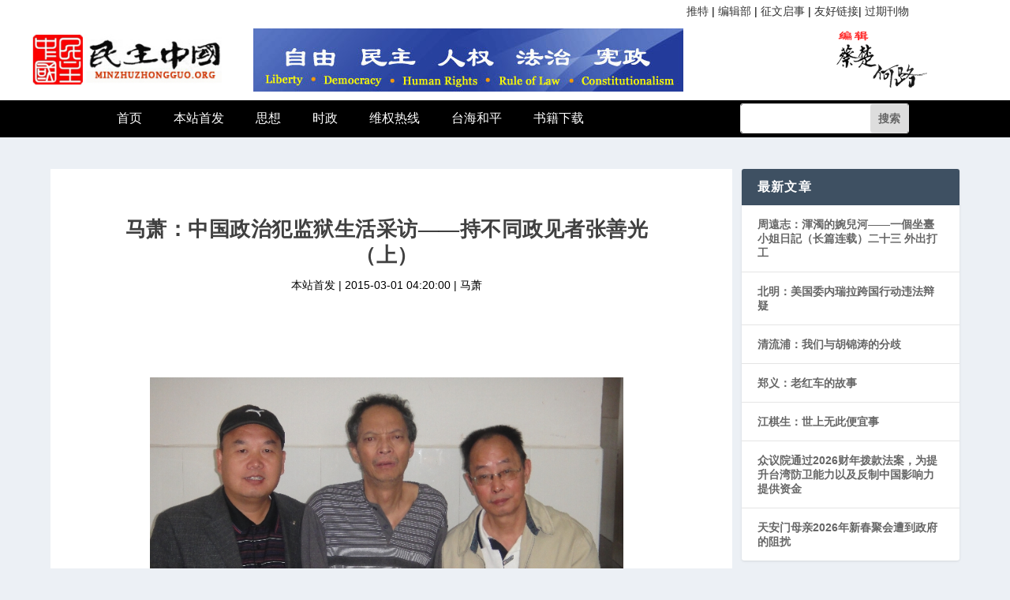

--- FILE ---
content_type: text/html; charset=UTF-8
request_url: https://www.minzhuzhongguo.org/default.php?id=45699
body_size: 17536
content:
			
<!DOCTYPE html>
<html lang="zh-CN" class="js">
<head>

<meta http-equiv="Content-Type" content="text/html; charset=UTF-8">
	<meta http-equiv="X-UA-Compatible" content="IE=edge">
	<link rel="pingback" href="https://www.minzhuzhongguo.org/xmlrpc.php">
	<!--[if lt IE 9]>
	<script src="/wp-content/themes/Extra/scripts/ext/html5.js" type="text/javascript"></script>
	<![endif]-->
<title>民主中国 | minzhuzhongguo.org</title>
<link rel="dns-prefetch" href="https://fonts.googleapis.com/">

<script src="./smarty-4.5.5/mz/wp-emoji-release.min.js" type="text/javascript" defer=""></script>
<link rel="stylesheet" id="wp-block-library-css" href="./smarty-4.5.5/mz/style.min.css" type="text/css" media="all">
<link rel="stylesheet" id="extra-fonts-css" href="./smarty-4.5.5/mz/css" type="text/css" media="all">
<link rel="stylesheet" id="extra-style-css" href="./smarty-4.5.5/mz/style.css" type="text/css" media="all">
<link rel="stylesheet" id="dashicons-css" href="./smarty-4.5.5/mz/dashicons.min.css" type="text/css" media="all">
<script type="text/javascript" src="./smarty-4.5.5/mz/jquery.min.js" id="jquery-core-js"></script>
<script type="text/javascript" src="./smarty-4.5.5/mz/jquery-migrate.min.js" id="jquery-migrate-js"></script>

<meta name="viewport" content="width=device-width, initial-scale=1.0, maximum-scale=1.0, user-scalable=1">
<link rel="stylesheet" id="et-core-unified-cpt-88476-cached-inline-styles" href="./smarty-4.5.5/mz/et-core-unified-cpt-88476-16133320785808.min.css" >
<link rel="stylesheet" id="et-core-unified-cpt-88624-cached-inline-styles" href="./smarty-4.5.5/mz/et-core-unified-cpt-88624-16133320882818.min.css"  >
<link rel="stylesheet" href="./smarty-4.5.5/mz/layui/css/layui.css"  media="all">
<script src="./smarty-4.5.5/mz/layui/layui.js" charset="utf-8"></script>


<link rel="stylesheet" href="./smarty-4.5.5/mz/basics.css?t=11">
<link rel="stylesheet" href="./smarty-4.5.5/mz/font/iconfont.css">
<!-- Global site tag (gtag.js) - Google Analytics -->
<script async src="https://www.googletagmanager.com/gtag/js?id=G-CZ7D096CFH"></script>
<script>
  window.dataLayer = window.dataLayer || [];
  function gtag(){dataLayer.push(arguments);}
  gtag('js', new Date()); 
  gtag('config', 'G-CZ7D096CFH');
</script>


</head>


<body class="blog et-tb-has-template et-tb-has-header et_extra et_extra_layout et_fixed_nav et_pb_gutters3 et_primary_nav_dropdown_animation_Default et_secondary_nav_dropdown_animation_Default with_sidebar with_sidebar_right et_includes_sidebar et-db et_minified_js et_minified_css chrome" style="">
	

<div id="page-container" class="page-container">
<div id="et-boc" class="et-boc">
 <header class="et-l et-l--header">
		<div class="et_builder_inner_content et_pb_gutters3">
		<div class="et_pb_section et_pb_section_0_tb_header et_section_regular">
					<div class="et_pb_row et_pb_row_0_tb_header">
				<div class="et_pb_column et_pb_column_4_4 et_pb_column_0_tb_header  et_pb_css_mix_blend_mode_passthrough et-last-child">				
				
				<div class="et_pb_module et_pb_text et_pb_text_0_tb_header  et_pb_text_align_left et_pb_bg_layout_light">
				<div class="et_pb_text_inner">
				<p style="text-align: right;">
				
				<a href="https://twitter.com/caichu88">推特</a> | 
				<a href="/default.php?cat=13&a=list">编辑部</a> | 
				<a href="/default.php?id=88729&a=page">征文启事</a> | 
				<a href="/default.php?id=88693&a=page">友好链接</a>| 
				<a href="/default.php?id=88699&a=page">过期刊物</a>
				</p></div>
			</div> <!-- .et_pb_text -->
			</div> <!-- .et_pb_column -->				
				
			</div> <!-- .et_pb_row -->
			
			<div class="had_logo">
				<div class="logo "><img src="./smarty-4.5.5/mz/mzzg_logo_2.jpg" ></div>
				<div class="bj "><img src="./smarty-4.5.5/mz/Editors.png" ></div>
				<div class="by "><img src="./smarty-4.5.5/mz/shizifangzhen.png"></div>
			</div> <!-- .et_pb_row -->				
				
			</div> <!-- .et_pb_section --><div class="et_pb_section et_pb_section_1_tb_header et_pb_with_background et_section_regular">	
				
			<div class="et_pb_row et_pb_row_2_tb_header et_pb_row--with-menu et_pb_row_3-4_1-4" style="z-index: 3;">
				<div class="had_nav">
					<ul>
					<li><a href="/default.php">首页</a></li>
					<li><a href="/default.php?cat=1&a=list">本站首发</a></li>
					<li><a href="/default.php?cat=8&a=list">思想</a></li>
					<li><a href="/default.php?cat=7&a=list">时政</a></li>
					<li><a href="/default.php?cat=11&a=list">维权热线</a></li>
					<li><a href="/default.php?cat=157&a=list">台海和平</a></li>
					<li><a href="/default.php?cat=12&a=list">书籍下载</a></li>
					</ul>
				</div>
				

<!-- .et_pb_column -->
			<div class="et_pb_column et_pb_column_1_4 et_pb_column_5_tb_header  et_pb_css_mix_blend_mode_passthrough et-last-child" style="float:right;">				
				<div class="et_pb_module et_pb_search et_pb_search_0_tb_header  et_pb_text_align_left et_pb_bg_layout_light">		
				
				<form role="search" method="get" class="et_pb_searchform" action="/default.php?a=search">
					<div>
						<label class="screen-reader-text" for="s">搜索：</label>
						<input type="text" name="search_text" placeholder="" class="et_pb_s" style="padding-right: 58px;"> 
						<input type="hidden" name="a" value="search">
						<input type="submit" value="搜索" class="et_pb_searchsubmit" style="">
					</div>
				</form>
			</div> <!-- .et_pb_text -->
			</div> <!-- .et_pb_column -->				
			</div> <!-- .et_pb_row -->	
			</div> <!-- .et_pb_section -->		</div><!-- .et_builder_inner_content -->
	</header><!-- .et-l -->
<style>
.post-content >div:first-child{ text-align: center;font-weight:600;padding:5px; text-indent:25px}
.post-content>p{ text-align: left;text-indent:2em}
.post-content { text-align: left;text-indent:2em}
.post-content>div { text-align: left;text-indent:2em}
.post-content>strong { text-align: left;text-indent:2em}
</style>
	<div id="main-content">
		<div class="container">
		<div id="content-area" class="clearfix">
			<div class="et_pb_extra_column_main show_kj">
			
						<article id='post-45699' class='module single-post-module post-45699 post type-post status-publish format-standard has-post-thumbnail hentry category-issues et-has-post-format-content et_post_format-et-post-format-standard'>
			<div class="post-header">
								<h1 class="entry-title">马萧：中国政治犯监狱生活采访——持不同政见者张善光（上）</h1>
								<div class="post-meta vcard">
									<p>本站首发 | <span class="updated">2015-03-01 04:20:00</span> | 马萧   </p>
								</div>
							</div>
							<div class="post-thumbnail header"></div>
							<div class="post-wrap">
								<div class="post-content entry-content">
									 <!-- wp:paragraph --><div><img src="/UploadCenter/ArticlePics/2015/9/201522828-1b.jpg" width="600" height="450" alt="" /></div><p style="line-height:150%"><strong></strong></p><div><strong style="line-height: 150%;"><span style="font-size:12.0pt;line-height:150%;font-family:宋体;">张善光（右）与李旺阳（中）、黎建军合影</span></strong> </div><div> </div><div> <span style="font-family: 宋体; font-size: 12pt; line-height: 150%;">故事整理人：马萧</span></div>  <p style="line-height:150%"> </p>  <p style="line-height:150%"><span style="font-size:12.0pt; line-height:150%;font-family:宋体;">受访人：张善光</span></p>  <p style="line-height:150%"> </p>  <p style="line-height:150%"><span style="font-size:12.0pt; line-height:150%;font-family:宋体;">受访时间：</span><span style="font-size:12.0pt;line-height:150%">2014</span><span style="font-size:12.0pt;line-height:150%;font-family:宋体;">年</span><span style="font-size:12.0pt;line-height:150%">12</span><span style="font-size:12.0pt; line-height:150%;font-family:宋体;">月</span><span style="font-size:12.0pt;line-height:150%">26</span><span style="font-size:12.0pt;line-height:150%;font-family:宋体;">日</span></p>  <p style="line-height:150%"> </p>  <p style="line-height:150%"><span style="font-size:12.0pt; line-height:150%;font-family:宋体;">受访人简介：张善光：出生于</span><span style="font-size:12.0pt; line-height:150%">1955</span><span style="font-size:12.0pt;line-height:150%; font-family:宋体;">年，湖南溆浦县人。</span><span style="font-size:12.0pt;line-height:150%">1989</span><span style="font-size:12.0pt;line-height:150%;font-family:宋体;">年因反对、抗议当局对学生民主运动的镇压，被当局以“反革命宣传煽动罪”的罪名判处七年监禁，</span><span style="font-size:12.0pt;line-height:150%">1996</span><span style="font-size:12.0pt;line-height:150%;font-family:宋体;">年刑满出狱。</span><span style="font-size:12.0pt;line-height:150%">1998</span><span style="font-size: 12.0pt;line-height:150%;font-family:宋体;">年，因接受美国自由亚洲电台的采访，被以“向境外人员非法提供情报”罪判处十年监禁，</span><span style="font-size:12.0pt;line-height:150%">2008</span><span style="font-size:12.0pt;line-height:150%;font-family:宋体;">年刑满出狱。</span></p>  <p style="line-height:150%"> </p>  <p style="line-height:150%"><span style="font-size:12.0pt; line-height:150%;font-family:宋体;">马萧（以下简称马）：请您简要地回顾一下您从事政治反对活动的心路历程。</span></p>  <p style="line-height:150%"> </p>  <p style="line-height:150%"><span style="font-size:12.0pt; line-height:150%;font-family:宋体;">张善光（以下简称张）：我在青少年时期，虽然时值“文化革命”，但有机会接触一些西方文学作品，这些作品中的人文精神和人道主义价值取向，深深地影响到了我的灵魂。</span></p>  <p style="line-height:150%"> </p>  <p style="line-height:150%"><span style="font-size: 12.0pt;line-height:150%">1973</span><span style="font-size:12.0pt;line-height: 150%;font-family:宋体;">年，我高中毕业“下放”到本地农村，在“下放”期间，我喜欢同那些“右派”以及和处于社会最底层的出身于“黑五类”家庭的农民接触，他们的生活和个人经历比普通人更为悲惨，在这个过程中，我对我所生活的社会环境的不合理性有了较深入的了解。此外，我还不时收听台湾的中文广播电台和美国之音的中文广播节目，在对比思考的过程中，我有了“我所处的时代比历史上的任何帝王体制还要黑暗，这样一个社会不会存在太久”的认知。</span></p>  <p style="line-height:150%"> </p>  <p style="line-height:150%"><span style="font-size: 12.0pt;line-height:150%">1976</span><span style="font-size:12.0pt;line-height: 150%;font-family:宋体;">年清明节，我从官方的广播、报刊上获知北京发生的“四五”运动，这次抗议的矛头直指毛泽东，虽然那场运动最终遭到镇压，但我却深感振奋，我知道，对现实不满的不仅仅是我和我周围的一小部分人，光在北京就一下子站出来那么多人挑战当政者，直觉告诉我，在全国，有更多的人在诅咒、在反抗这样一种黑暗的生存境况。这说明我的认识和判断并不是狭隘的个人偏见。这是一件多么值得高兴的事情啊！此后，我就开始关注中国的政治形势。</span></p>  <p style="line-height:150%"> </p>  <p style="line-height:150%"><span style="font-size: 12.0pt;line-height:150%">1977</span><span style="font-size:12.0pt;line-height: 150%;font-family:宋体;">年，我被招工回城，在一家县办工厂上班。</span><span style="font-size:12.0pt;line-height:150%">1978</span><span style="font-size:12.0pt;line-height:150%;font-family:宋体;">年，我去湖南省城长沙某工厂参加培训，这正是</span><span style="font-size:12.0pt;line-height:150%">1970</span><span style="font-size:12.0pt;line-height:150%;font-family:宋体;">年代末的那段有限的“解冻”岁月，在长沙市政府门前的外墙上，经常贴着市民写的“大字报”，表达作者的政治观点和意见，很多读者也经常用笔在这些“大字报”下面写下自己的人生感悟，大多表达对现行体制的不满，类似于北京西单的“民主墙”。整个社会弥漫着一股山雨欲来风满楼的紧迫感。在培训期间，我经常光顾这个地方，去阅读，去感受，我当时就有一种强烈的预感，人们的思想正在发生改变，一场大的政治风暴正处于酝酿之中，一种新的、不同于以往的生活即将来临。</span></p>  <p style="line-height:150%"> </p>  <p style="line-height:150%"><span style="font-size:12.0pt; line-height:150%;font-family:宋体;">然而，当我回到溆浦县城之后，却发现这里依然是死气沉沉，死水一潭，和省城长沙形成了巨大的反差。于是，我和几位志同道合的朋友萌生了创办一份自由刊物的构想，不久，这些朋友要么上了大学，要么调到外地工作了，此事也就不了了之。我在青少年时期就形成了这种思想意识，因此，在后来我反对政府镇压和平示威的学生运动就顺理成章了，并不是我一时的愤怒和冲动或心血来潮所致。</span></p>  <p style="line-height:150%"> </p>  <p style="line-height:150%"><span style="font-size: 12.0pt;line-height:150%">1986</span><span style="font-size:12.0pt;line-height: 150%;font-family:宋体;">年，安徽合肥科技大学爆发了学生运动，抗议当局的所谓“清污”，上海、北京等地的学生也有行动。后来，方励之、刘宾雁、王若望三人被开除了共产党的党籍，我还专门写信给仍在《人民日报》当记者的刘宾雁，表达对他们的支持。</span></p>  <p style="line-height:150%"> </p>  <p style="line-height:150%"><span style="font-size:12.0pt; line-height:150%;font-family:宋体;">马：请您谈一谈</span><span style="font-size:12.0pt;line-height: 150%">1989</span><span style="font-size:12.0pt;line-height:150%;font-family: 宋体;">年被逮捕的原因。</span></p>  <p style="line-height:150%"> </p>  <p style="line-height:150%"><span style="font-size:12.0pt; line-height:150%;font-family:宋体;">张：</span><span style="font-size:12.0pt;line-height:150%">1989</span><span style="font-size:12.0pt;line-height:150%;font-family:宋体;">年春，北京爆发了学生运动，当时我早已辞去了单位的工作，正在创办一家“野生动物产品研究所”。我一直在关注北京的政治形势，并以“野生动物产品研究所”的名义给北京的“高自联”发过多次电报，表示对他们的支持，并要他们告知详细的收款地址，希望捐款相助。</span><span style="font-size:12.0pt;line-height:150%">5</span><span style="font-size:12.0pt;line-height:150%;font-family:宋体;">月</span><span style="font-size:12.0pt;line-height:150%">19</span><span style="font-size:12.0pt; line-height:150%;font-family:宋体;">日，当局宣布“戒严”，我在之后多次给国务院、中共中央发电报表示抗议。</span><span style="font-size:12.0pt;line-height:150%">6</span><span style="font-size:12.0pt; line-height:150%;font-family:宋体;">月</span><span style="font-size:12.0pt;line-height:150%">4</span><span style="font-size:12.0pt;line-height:150%;font-family:宋体;">日晚上，我从多家国外电台得知消息，知道当局已经开枪镇压和平示威的学生和市民。</span><span style="font-size:12.0pt;line-height:150%">6</span><span style="font-size:12.0pt;line-height:150%;font-family:宋体;">月</span><span style="font-size:12.0pt;line-height:150%">5</span><span style="font-size:12.0pt; line-height:150%;font-family:宋体;">日上午，我再次向共产党的最高层发电报，表达抗议，在电报的内容里，我表示不再承认国务院是人民的政府（李鹏时任国务院总理）。</span></p>  <p style="line-height:150%"> </p>  <p style="line-height:150%"><span style="font-size:12.0pt; line-height:150%;font-family:宋体;">等到发完电报，我立刻草拟了一份“血的真相”的传单，揭露政府命令军队在北京动用枪炮、坦克野蛮屠杀学生、市民的暴行。我在县劳动服务公司的打字室打印了两百份，骑着自行车到学校、车站、街道散发。不久，有警察匆匆赶到，把我手上还未散发完的几十张传单没收了。</span></p>  <p style="line-height:150%"> </p>  <p style="line-height:150%"><span style="font-size: 12.0pt;line-height:150%">6</span><span style="font-size:12.0pt;line-height: 150%;font-family:宋体;">月</span><span style="font-size:12.0pt;line-height:150%">16</span><span style="font-size:12.0pt;line-height:150%;font-family:宋体;">日，四五个警察来到我家，向我出示了工作证、搜查证和传唤证，把我送进了溆浦县看守所，这就是我第一次被逮捕的经历。</span></p>  <p style="line-height:150%"> </p>  <p style="line-height:150%"><span style="font-size:12.0pt; line-height:150%;font-family:宋体;">马：请谈一谈您在溆浦县看守所的生活经历。</span></p>  <p style="line-height:150%"> </p>  <p style="line-height:150%"><span style="font-size:12.0pt; line-height:150%;font-family:宋体;">张：我是</span><span style="font-size:12.0pt;line-height:150%">6</span><span style="font-size:12.0pt;line-height:150%;font-family:宋体;">月</span><span style="font-size:12.0pt;line-height:150%">16</span><span style="font-size:12.0pt; line-height:150%;font-family:宋体;">日中午被送到看守所监室的。当狱警打开监室的铁门后，里面的人正躺在板床上休息。听见铁门打开的声音，他们都齐刷刷地坐起来，眼鼓鼓地瞪着我看，我看不清他们脸上的表情，只模糊地看到一个个光秃秃的脑袋，我是近视眼，但眼镜不允许带进监室，在进号之前就被取掉了。见到这样的场景，一股凉意从我心里冒出来，此前，我曾听说过看守所内打人的传言。</span></p>  <p style="line-height:150%"> </p>  <p style="line-height:150%"><span style="font-size:12.0pt; line-height:150%;font-family:宋体;">这是一间余刑犯的监室，大约有十多个人。当时的看守所秩序非常混乱，新人通常都会遭到牢头狱霸的殴打、虐待，不过，余刑犯监室的秩序稍微好一些。所谓的余刑犯，是指那些已经宣判，但刑期不长，留在看守所内服刑的犯人。</span></p>  <p style="line-height:150%"> </p>  <p style="line-height:150%"><span style="font-size:12.0pt; line-height:150%;font-family:宋体;">第一次面对这样的窘境，除了内心有些慌乱、恐惧，我转念又想到了杂志上曾经披露过有记者进看守所当卧底、体验生活的报道，那文章谈到记者在里面如何受牢头狱霸羞辱的细节，以及记者如何求得生存的描写，我马上想到了应对办法，我双手抱拳，装成一江湖好汉，冲着里面的人说：“各位兄弟，打扰你们了，请多关照！”他们没有搭理我，而是用带有敌意的口气盘问我的情况。当他们知道我是因政治原因遭到逮捕，逐渐消除了对我的敌意。当时每个监室都发一份《湖南日报》，他们从报纸上知道外面的一些事情，于是，他们就围绕这件事情向我打听外面的真实情况。</span></p>  <p style="line-height:150%"> </p>  <p style="line-height:150%"><span style="font-size:12.0pt; line-height:150%;font-family:宋体;">等到熟悉了里面的环境，我才知道，每个监室都希望不断有新人被送进来，一来，他们可以通过这些新人了解外面的世界，另外，他们可以从新人身上找乐子，寻求感官刺激，打发被囚禁生活的无聊时光。</span></p>  <p style="line-height:150%"> </p>  <p style="line-height:150%"><span style="font-size:12.0pt; line-height:150%;font-family:宋体;">在新人身上找乐子的方式方法有很多，比如，“吃包子”、“拜码头”，等等，“吃包子”的玩法是让新人靠墙站直，每个老号轮流过去照他的胸口打几拳，一轮打下来，新人的胸脯就会像包子一样肿起来。而“拜码头”则是让新进来的人跪下给所有的先关进来的人叩响头，嘴里还要不停地喊求饶：“爹爹，请你饶了我吧。”如果新人跪得不合规矩，或者喊得不够响亮，牢头就会安排打手对他实施体罚。</span></p>  <p style="line-height:150%"> </p>  <p style="line-height:150%"><span style="font-size:12.0pt; line-height:150%;font-family:宋体;">在看守所，除了在押人与在押人之间相互整，狱警也会拿在押人开心。我亲眼看到过一个场面，有位在押人在里面违规了，狱警把他的双手反铐，再在反绑着的手上插上一根竹片，这叫“将军背箭”，然后，由狱警和劳动号押着，在每个号的门口轮回示众，这叫“游监”，每到一个监室，这个受罚者口里要不断地念念有词，作悔过声明：“我做错了事情，希望你们以我为戒严，不要学我，不要违规。”但是，具体是什么事情违的规，得罪了狱警，里面的人不敢问，他也不许说，实际上是通过这种方式羞辱人，并且恐吓所有在押人。</span></p>  <p style="line-height:150%"> </p>  <p style="line-height:150%"><span style="font-size:12.0pt; line-height:150%;font-family:宋体;">当他们了解我的情况之后，牢头对我有了好感，把我直接安排在靠铁门的第二个铺位，挨着牢头睡。在号子里，一般靠前的铺位都是由号子里的强势人物占据，比如，牢头，打手或者他们的亲信，新人一般都是睡里边靠马桶处的铺位，如果没有铺位，就直接安排睡在过道的上的水泥地板上。后来，我在这个号里说话比较有份量，大家都爱同我聊外边的事。就这样一路平安地关押了半年，直到</span><span style="font-size:12.0pt;line-height:150%">1989</span><span style="font-size:12.0pt;line-height:150%;font-family:宋体;">年</span><span style="font-size:12.0pt;line-height:150%">12</span><span style="font-size:12.0pt; line-height:150%;font-family:宋体;">月</span><span style="font-size:12.0pt;line-height:150%">6</span><span style="font-size:12.0pt;line-height:150%;font-family:宋体;">日被送往龙溪监狱正式服刑。</span></p>  <p style="line-height:150%"> </p>  <p style="line-height:150%"><span style="font-size:12.0pt; line-height:150%;font-family:宋体;">大约在</span><span style="font-size:12.0pt;line-height:150%">11</span><span style="font-size:12.0pt;line-height:150%;font-family:宋体;">月份，我在看守所受到过一次虐待。在看守所，每个月都会有一次例行的“清监”。清监的工作由武警执行，在</span><span style="font-size:12.0pt;line-height:150%">11 </span><span style="font-size:12.0pt;line-height:150%;font-family:宋体;">月份的“清监”过程中，武警要求所有人都退到放风场，面墙而立，并且要每个人都要脱光衣服。此时已是</span><span style="font-size:12.0pt;line-height:150%">11</span><span style="font-size:12.0pt;line-height:150%;font-family:宋体;">月下旬，天气十分寒冷，我也把衣物脱了，但不愿像其他人一样把内裤也脱掉。一位武警走过来，命令我脱，我坚决不脱，他凶狠地盯着我：“你这个反革命，为什么不脱？！”我也针锋相对，他上来就朝我胸口打了我一拳，我正准备还手。这时，另外一个武警走过来，看模样应当是中队长，用手架住那个打人的武警，把他连拉带扯地拖出了风场。在此之前的清监，在押人是不需要脱衣服的，这是武警故意戏弄在押人，因为天气凉了，他们想从在押人身上找刺激，看这些在押人被冻得瑟瑟发抖的狼狈场面。</span></p>  <p style="line-height:150%"> </p>  <p style="line-height:150%"><span style="font-size:12.0pt; line-height:150%;font-family:宋体;">在看守所，余刑犯要从事劳动，但相对比较轻松，种点菜，有技术的，比如泥工，就给看守所的楼房修修补补。有个广东人，被判了八年监禁，按规定是要收监的，但他有做木沙发的手艺，于是，看守所把他留下来，专门给看守所的狱警私人做沙发。</span></p>  <p style="line-height:150%"> </p>  <p style="line-height:150%"><span style="font-size:12.0pt; line-height:150%;font-family:宋体;">看守所的生活条件是非常艰苦的，菜里面没有油，主要是萝卜、白菜、南瓜和海带，并且这些菜都没有洗干净。如果家人往账上存点钱，在押人可以在看守所的小卖部买点零星食物，比如，饼干、月饼之类的。实际上，这小卖部里的食物很多都是发霉变质了的，掰开月饼，里面甚至还有虫子。主食是米饭，早餐是二两米糕，中午和晚上是二三两米饭，因为菜里没有油水，所以在押人的饭量就特别大，而看守所的实际供给又不足，所以，普遍的饥饿就成为在押人生活的一种常态。</span></p>  <p style="line-height:150%"> </p>  <p style="line-height:150%"><span style="font-size:12.0pt; line-height:150%;font-family:宋体;">我是被以“反革命煽动宣传”罪被正式起诉的，不过刚开始是“收容审查”。在收容审查期间，被审查对象要自己交生活费，我一共被审查了</span><span style="font-size:12.0pt;line-height:150%">30</span><span style="font-size:12.0pt;line-height:150%;font-family:宋体;">多天，看守所从我的账上扣除了将近</span><span style="font-size:12.0pt;line-height:150%">40</span><span style="font-size:12.0pt; line-height:150%;font-family:宋体;">块钱的生活费，相当于一天一块钱，这在当时是很高的。一个多月以后，我才正式被逮捕。</span></p>  <p style="line-height:150%"> </p>  <p style="line-height:150%"><span style="font-size: 12.0pt;line-height:150%">9</span><span style="font-size:12.0pt;line-height: 150%;font-family:宋体;">月上旬，我的案件由怀化中级法院在溆浦县法院的法庭开庭审理，直到</span><span style="font-size:12.0pt;line-height:150%">9</span><span style="font-size:12.0pt;line-height:150%;font-family:宋体;">月下旬才宣判。当时，溆浦县政法部门在溆浦县人民会场（二中门前的大广场）举行“公捕公判”的“万人大会”，即公开宣布逮捕，公开宣布判决结果。开会之前，我们这些人都被警察反绑起来，胸前挂一块牌子，我挂的牌子上写着：反革命犯</span> <span style="font-size:12.0pt; line-height:150%;font-family:宋体;">张善光。</span></p>  <p style="line-height:150%"> </p>  <p style="line-height:150%"><span style="font-size:12.0pt; line-height:150%;font-family:宋体;">当时一共有十七、八个人，除了我一人是政治犯，其余都是刑事犯，其中有两人被判死刑，立即执行。下面围观的人群都是由政府组织和安排的，包括各单位的职工，街道居民，还有附近乡村的农民，整个台下黑鸦鸦的一片。</span></p>  <p style="line-height:150%"> </p>  <p style="line-height:150%"><span style="font-size:12.0pt; line-height:150%;font-family:宋体;">等到宣判完毕，警察把那两个死刑犯直接关进囚车，送往刑场执行，而我们这些人也一同被押往行刑现场，这叫“陪杀”。当时，我们距离行刑现场只有三十来米，由于没有戴眼镜，我看不清执行枪决的过程，但对我们来说，强迫看这样的虐杀场面，是一件十分残忍、不人道的事情。</span></p>  <p style="line-height:150%"> </p>  <p style="line-height:150%"><span style="font-size:12.0pt; line-height:150%;font-family:宋体;">我被判了七年监禁，当天下午，有两个怀化市中院的法官找到我，他们大概认为我被判得太重，一再劝我上诉，我坚决不上诉，一方面，在共产党的体制下，上诉是没有用的，另一方面，看守所的生活空间太狭小，非常沉闷、枯燥、单调，并且吃不饱，我想早点离开这个地方，如果上诉的话，就还得继续蹲在看守所里，不知道要猴年马月才能离开这个鬼地方。即便如此，我也被拖到</span><span style="font-size:12.0pt;line-height:150%">1989</span><span style="font-size:12.0pt;line-height:150%;font-family:宋体;">年</span><span style="font-size:12.0pt;line-height:150%">12</span><span style="font-size:12.0pt; line-height:150%;font-family:宋体;">月才送往监狱，是邵阳的龙溪监狱。</span></p>  <p style="line-height:150%"> </p>  <p style="line-height:150%"><span style="font-size:12.0pt; line-height:150%;font-family:宋体;">马：请谈一谈您在龙溪监狱的生活经历。</span></p>  <p style="line-height:150%"> </p>  <p style="line-height:150%"><span style="font-size:12.0pt; line-height:150%;font-family:宋体;">张：</span><span style="font-size:12.0pt;line-height:150%">12</span><span style="font-size:12.0pt;line-height:150%;font-family:宋体;">月</span><span style="font-size:12.0pt;line-height:150%">6</span><span style="font-size:12.0pt; line-height:150%;font-family:宋体;">日，我被送往湖南邵阳的龙溪监狱入监队，当时这个入监队关押的全是因“六</span><span style="font-size:12.0pt;line-height:150%">.</span><span style="font-size:12.0pt; line-height:150%;font-family:宋体;">四”事件被判刑的所谓“动乱分子”，有七、八十个。当时，湖南因“六</span><span style="font-size:12.0pt;line-height:150%">.</span><span style="font-size:12.0pt; line-height:150%;font-family:宋体;">四”事件被判刑的政治犯主要集中关押在两个地方驯化，一个是衡阳，一个就是是邵阳的龙溪监狱。在这里，除了参加一定量的劳动外，主要是听狱警给我们上有关“六</span><span style="font-size:12.0pt;line-height:150%">.</span><span style="font-size:12.0pt;line-height:150%;font-family:宋体;">四”事件的“洗脑课”，并对我们进行专门的入监教育。一直关押到</span><span style="font-size:12.0pt;line-height:150%">1990</span><span style="font-size:12.0pt;line-height:150%;font-family:宋体;">年</span><span style="font-size:12.0pt;line-height:150%">3</span><span style="font-size:12.0pt; line-height:150%;font-family:宋体;">月</span><span style="font-size:12.0pt;line-height:150%">20</span><span style="font-size:12.0pt;line-height:150%;font-family:宋体;">日，大家才分别被送到省属的其它各监狱。我和另外八人被押往到了位于洞庭湖一个岛上的赤山监狱，即湖南省第一监狱。</span></p>  <p style="line-height:150%"> </p>  <p style="line-height:150%"><span style="font-size:12.0pt; line-height:150%;font-family:宋体;">在龙溪监狱，犯人的伙食条件和看守所没什么区别，但活动的范围稍微大了一些，而且，只要有钱，改善生活的机会也多了一些，比如，在龙溪监狱，有专门给犯人提供的小炒部，而且，警察也会从犯人身上捞点“外快”，把家里的鸡蛋拿进来卖给犯人，价格比外边要高，我因饿的慌，一次就从一位警察手上买了五十枚鸡蛋，给小炒部一点加工费分几次炒熟，这样就能改善一下伙食条件。当时，犯人的钱物主要是由监狱管理，你的家人往账上存了多少钱，监狱方就发给你多少监票，然后，犯人再拿这些监票去买东西，而狱警则拿这些票去监狱的财务部门兑换现金。</span></p>  <p style="line-height:150%"> </p>  <p style="line-height:150%"><span style="font-size:12.0pt; line-height:150%;font-family:宋体;">在龙溪监狱，犯人刚一进去就要劳动，我们当时是锤石子，把大石头砸成小石子，可能是用来盖房子或者铺公路的地基。每个犯人都规定了劳动定额，不过任务不算太重，犯人在规定的劳动时间内基本上都能完成任务，而我主要是负责公共区域的卫生，扫地。</span></p>  <p style="line-height:150%"> </p>  <p style="line-height:150%"><span style="font-size:12.0pt; line-height:150%;font-family:宋体;">在这批政治犯里，真正以政治名义定罪的其实只有我和邵阳的李旺阳，其他人定的都不是政治罪，比如，有两个常德学生是以堵塞公共交通秩序定的罪；湘潭的很多工人因为围阻了公安局和派出所，结果以所谓的“流氓罪”被判刑的较多；而邵阳的一些市民因抗议当局对学生的镇压，烧了一辆汽车，就以“破坏交通工具”的罪名定罪，其中有一个主犯，只有十五岁，被判处无期徒刑，据说，其他人将汽油浇到了汽车上，是他点的火柴。</span></p>  <p style="line-height:150%"> </p>  <p style="line-height:150%"><span style="font-size:12.0pt; line-height:150%;font-family:宋体;">在龙溪监狱，除了白天的劳动，还要进行操练、军训，还要经常参加各种政治洗脑的学习、会议。当时，当局一心想漂白自己的所作所为，在这些学习班上，狱警们最主要的观点就是“暴徒”率先攻击戒严部队的士兵和警察，军人被迫向这些“暴徒”开枪射击，而他们举的例子都来自于官方报纸，观点也没有什么新鲜的，就是强行灌输。</span></p>  <p style="line-height:150%"> </p>  <p style="line-height:150%"><span style="font-size:12.0pt; line-height:150%;font-family:宋体;">印象比较深刻的是，我亲眼看见李旺阳被一位老警察折磨的情景。那是在一次批判李旺阳的学习班上，参加者主要是我们这些所谓的“动乱份子”，这个狱警姓周，</span><span style="font-size:12.0pt;line-height:150%">50</span><span style="font-size:12.0pt;line-height:150%;font-family:宋体;">来岁，借口李旺阳的思想特别反动，同时借整李旺阳的机会给我们造成心理震慑。当时，李旺阳被戴上“土手铐”，这种手铐可以用钳子不断地把罗丝拧紧，李旺阳被上铐子以后，这个狱警就用钳子不断地往死里拧，只听到李旺阳突然“唉呀”一声，倒在地上就不醒不事了。这种手铐被拧到一定程度，就会压迫血脉，会置人于死地。后来，经过抢救，李旺阳脱离了生命危险。</span></p>  <p style="line-height:150%"> </p>  <p style="line-height:150%"><span style="font-size:12.0pt; line-height:150%;font-family:宋体;">还有一次，是在春节过后不久，有一天晚上，我、李旺阳，还有两个常德学生在监室里玩牌，被“犯人积委会”的“宣鼓”看见了，他命令我们不准打牌，我们据理力争说监狱有扑克卖，现在也不是劳动和学习时间，为什么不允许我们有娱乐活动。这位“宣鼓”说：我说不准就不准。我们没有搭理他，继续玩牌。结果，他向狱警报告。于是，我和两位常德学生被送到“严管队”，李旺阳则被送进了“小号”，关了禁闭，警察认定李旺阳带头违反监规。</span></p>  <p style="line-height:150%"> </p>  <p style="line-height:150%"><span style="font-size:12.0pt; line-height:150%;font-family:宋体;">在“严管队”，严管犯人每天都必须规规矩矩、端端正正的“坐板”，头要摆正，腰要挺直，从吃完早餐一直到晚上睡觉之前，都必须如此。在“坐板”期间，始终会有看守犯人监视，“严管”对象没有任何自由，连上个厕所都要打报告，如果看守犯人不同意，就只能强忍在裤裆里。更要命的是饥饿，因为严管队不能买东西，而那些看守我们的囚犯就在离我们不远处，当着我们的面炒大鱼大肉吃，这更加刺激我们的食欲，这种情景没有经历过的人很难想象。我在严管队被关押了将近一个多，直到送往赤山监狱的前两天才被解除严管。</span></p>  <p style="line-height:150%"> </p>  <p style="line-height:150%"><span style="font-size:12.0pt; line-height:150%;font-family:宋体;">马：请谈一谈您在赤山监狱服刑的生活经历。</span></p>  <p style="line-height:150%"> </p>  <p style="line-height:150%"><span style="font-size:12.0pt; line-height:150%;font-family:宋体;">张：</span><span style="font-size:12.0pt;line-height:150%">1990</span><span style="font-size:12.0pt;line-height:150%;font-family:宋体;">年</span><span style="font-size:12.0pt;line-height:150%">3</span><span style="font-size:12.0pt; line-height:150%;font-family:宋体;">月</span><span style="font-size:12.0pt;line-height:150%">20</span><span style="font-size:12.0pt;line-height:150%;font-family:宋体;">日，我被送往赤山监狱，一起送去的共有</span><span style="font-size:12.0pt;line-height:150%">9</span><span style="font-size:12.0pt;line-height:150%;font-family:宋体;">位。不过，这次监禁生涯我倒并没有受太多的罪，可能当时在狱警中有一种观念，认为这场运动会像“反右”或“文革”一样，迟早会被“平反”，所以狱警对我们这些所谓的“动乱份子”还算宽容，我并没有受太多的逼迫和虐待，相反，我甚至还有一定的空间，可以和狱警以及监狱的控制规范进行博弈。</span></p>  <p style="line-height:150%"> </p>  <p style="line-height:150%"><span style="font-size:12.0pt; line-height:150%;font-family:宋体;">有一次，我在监区过道上和监狱的狱政科科长狭路相逢。按照监狱的规定，看见狱警从对面过来，犯人要停下脚步，面壁站立，直到狱警走过，才可以继续走路，但我在监狱从来就不这样做，一般是侧个身给他们让一下道，而狱警也没有对我这种“违规”行为真正处罚过。这一次也一样，我像平时那样从他身旁走过去，刚走过他身后，他便停下来，回头冲我喊：站住。就开始教训我不懂规矩，我也不示弱，说路这么宽，一人一边，我没有挡你的道，我们各走各的路。他开始咆哮，说：你是什么身份，你知道吗，你是一个罪犯。我口气很硬的回嘴，说我不是罪犯。他说：你不是罪犯怎么会到这里来。我说：我没有罪，是政府拿着枪杆子强行把我关在这里的。这个狱政科长气得嘴唇直打哆嗦，而我就这样大摇大摆地走开了。当时有犯人在不远处看到了这一幕，都吓坏了，事后纷纷对我说得罪了狱政科长，估计不会有好果子吃。他们都很担心我的处境，为我捏了一把汗。在一般的犯人眼里，别说是狱政科长，哪怕是一个小狱警，都是得罪不起的。在监狱，狱政科主要负责犯人的各项“改造”工作，包括减刑，对犯人进行处罚，都是由狱政科说了算。因此，狱政科长的权力非常大，但后来，这位狱政科长并没有借此报复我，这原因恐怕也与我是“动乱分子”有关。</span></p>  <p style="line-height:150%"> </p>  <p style="line-height:150%"><span style="font-size:12.0pt; line-height:150%;font-family:宋体;">一开始我所在的监区是红砖队，有一段时间这个监区还搞了个绿化队，专门负责给监狱栽花、种树，搞些绿化工程。带队的狱警认为我为人比较正派，公道，有一段时间让我来担任绿化队的记工员，</span></p>  <p style="line-height:150%"> </p>  <p style="line-height:150%"><span style="font-size:12.0pt; line-height:150%;font-family:宋体;">犯人每天的劳动都是有定额任务的，例如挑土，根据远近，或六十担或八十担，在正常的八小时劳动时间内，犯人要完成这个任务一般都很辛苦，像这种情况一天两天还可以，但如果长期如此，犯人是吃不消的。所以遇到囚犯劳动任务大的时候，我常常悄悄地跟这些犯人打招呼，说统统都可以少跳十担或二十担，记数簿上则写上完成任务，</span></p>  <p style="line-height:150%"> </p>  <p style="line-height:150%"><span style="font-size:12.0pt; line-height:150%;font-family:宋体;">一视同仁。当时绿化队一共十来个犯人，在一段时间内，大家都不会因劳动任务繁重而叹气。当然，这样的机会并不是很多，比如，种树，一天规定每个人要种多少棵树，可以量化，因为有具体的数目，无法造假，而挑土，无法实际核对，有空子可以钻，记工员可以视情况减免一些任务。</span></p>  <p style="line-height:150%"> </p>  <p style="line-height:150%"><span style="font-size:12.0pt; line-height:150%;font-family:宋体;">有一段时间，我被抽调到一个生产车间劳动，这个车间主要是锯钢材，用电锯把一根根粗圆形钢条锯成一截一截的，约三、四公分或五、六公分长，一位</span><span style="font-size:12.0pt;line-height:150%">50</span><span style="font-size:12.0pt;line-height:150%;font-family:宋体;">年代因政治原因判刑后刑满留监就业的老工人教了我半天，我就独立操作了。不久，这个车间送来一批新的钢锯片，我上好一块去锯钢材，没多久，这块锯片就断裂了，不过幸好没有伤人。这个车间的狱警认定是我操作不规范造成的损失，给我扣上一顶损坏公共财物的帽子，要我赔偿，当时这种锯片可能要上百块钱。</span></p>  <p style="line-height:150%"> </p>  <p style="line-height:150%"><span style="font-size:12.0pt; line-height:150%;font-family:宋体;">我坚持说自己的操作没问题，应该查找其他原因。</span> <span style="font-size:12.0pt;line-height:150%;font-family:宋体;">双方争执不下，他起了高腔，我也跟着起高腔，于是，狱警把我退回到原来的红砖队，让红砖队给我施加压力，要他们向我索赔。红砖队的狱警找我谈话，了解情况，但在还没做出处理决定时，结果在此期间，那个车间又发生了同样的事故，那位老工人也遇到和我同样的问题，并且一天就坏了两块锯片，这证明是这批锯片本身有质量问题。后来，狱警再也没有就此事找过我。</span></p>  <p style="line-height:150%"> </p>  <p style="line-height:150%"><span style="font-size: 12.0pt;line-height:150%">1996</span><span style="font-size:12.0pt;line-height: 150%;font-family:宋体;">年元月份，我被释放。在监狱，我从不低头承认自己有罪，但监狱方面还是给我减了五个月的刑期。</span></p>  <p style="line-height:150%"><span style="font-size:12.0pt; line-height:150%;font-family:宋体;">（未完待续）</span></p><!-- /wp:paragraph -->
								</div>
							</div>
			</article>
			
						<nav class="post-nav">
							<div class="nav-links clearfix">
															<div class="nav-link nav-link-prev">
									<a href='/default.php?id=45700' rel="prev"><span class="button">上一个</span> <span class="title">李金芳：君心如水至清白，矢志民主终不移——记辽宁三杰</span></a>								
								</div>
																						<div class="nav-link nav-link-next">
									<a href='/default.php?id=1' rel="next"><span class="button">下一个</span> <span class="title">美国对靖国问题说“不”</span></a>								
								</div>
														</div>
						</nav>
												 
						
						<div class="et_extra_other_module related-posts">
							<div class="related-posts-header">
								<h3>相关文章</h3>
							</div>
							<div class="related-posts-content clearfix">
															<div class="related-post">
									<div class="featured-image">
									<a href='/default.php?id=189' title=《毛泽东-鲜为人知的故事》4&nbsp;国民党内的大起大落 class="post-thumbnail">
																				<img src='./smarty-4.5.5/mz/new_logo.jpg' alt=《毛泽东-鲜为人知的故事》4&nbsp;国民党内的大起大落  width="191px"><span class="et_pb_extra_overlay"></span>
																			</a></div>
									<h4 class="title"><a href='/default.php?id=189'>《毛泽东-鲜为人知的故事》4&nbsp;国民党内的大起大落</a></h4>
									<p class="date"><span class="updated">2006-11-17 07:37:45</span></p>
								</div>
																<div class="related-post">
									<div class="featured-image">
									<a href='/default.php?id=335' title=世俗生活中的意义与神圣——《刘宾雁纪念文集》后记 class="post-thumbnail">
																				<img src='./smarty-4.5.5/mz/new_logo.jpg' alt=世俗生活中的意义与神圣——《刘宾雁纪念文集》后记  width="191px"><span class="et_pb_extra_overlay"></span>
																			</a></div>
									<h4 class="title"><a href='/default.php?id=335'>世俗生活中的意义与神圣——《刘宾雁纪念文集》后记</a></h4>
									<p class="date"><span class="updated">2006-12-04 14:30:58</span></p>
								</div>
																<div class="related-post">
									<div class="featured-image">
									<a href='/default.php?id=1012' title=1968年的反人类大惨案之三 class="post-thumbnail">
																				<img src='./smarty-4.5.5/mz/new_logo.jpg' alt=1968年的反人类大惨案之三  width="191px"><span class="et_pb_extra_overlay"></span>
																			</a></div>
									<h4 class="title"><a href='/default.php?id=1012'>1968年的反人类大惨案之三</a></h4>
									<p class="date"><span class="updated">2007-03-22 15:09:56</span></p>
								</div>
																<div class="related-post">
									<div class="featured-image">
									<a href='/default.php?id=1709' title=九死一生--我的“右派”历程（6） class="post-thumbnail">
																				<img src='./smarty-4.5.5/mz/new_logo.jpg' alt=九死一生--我的“右派”历程（6）  width="191px"><span class="et_pb_extra_overlay"></span>
																			</a></div>
									<h4 class="title"><a href='/default.php?id=1709'>九死一生--我的“右派”历程（6）</a></h4>
									<p class="date"><span class="updated">2007-06-12 09:57:39</span></p>
								</div>
																</div>
						</div>
										
<!-- 
<section id="comment-wrap">
				<div id="comments" class="nocomments">
				   </div>
			<div id="respond" class="comment-respond">
			<h3 id="reply-title" class="comment-reply-title">
			<span>发表评论</span> <small>
			<a rel="nofollow" id="cancel-comment-reply-link" href='https://www.minzhuzhongguo.us/?p=45699#respond' style="display:none;">取消回复</a></small></h3>
			
			<form action="https://www.minzhuzhongguo.us/wp-comments-post.php" method="post" id="commentform" class="comment-form">
			<p class="comment-notes"><span id="email-notes">邮箱地址不会被公开。</span> 必填项已用<span class="required">*</span>标注</p>
			<p class="comment-form-comment"><label for="comment" style="display: none;">评论</label>
			<textarea id="comment" name="comment" cols="45" rows="8" aria-required="true"></textarea></p>
			
			<p class="comment-form-author">
			<label for="author" style="display: none;">姓名 <span class="required">*</span></label> <input id="author" name="author" type="text" value="" size="30" maxlength="245" required="required"></p>
			
			<p class="comment-form-email"><label for="email" style="display: none;">电子邮件 <span class="required">*</span></label> <input id="email" name="email" type="text" value="" size="30" maxlength="100" aria-describedby="email-notes" required="required"></p>
			
			<p class="comment-form-url"><label for="url" style="display: none;">站点</label> <input id="url" name="url" type="text" value="" size="30" maxlength="200"></p>
			
			<p class="comment-form-cookies-consent"><input id="wp-comment-cookies-consent" name="wp-comment-cookies-consent" type="checkbox" value="yes"> <label for="wp-comment-cookies-consent">在此浏览器中保存我的姓名、电子邮件和站点地址。</label></p>
			
			<p class="form-submit"><input name="submit" type="submit" id="submit" class="submit" value="发表评论"> <input type="hidden" name="comment_post_ID" value='45699' id="comment_post_ID">
			<input type="hidden" name="comment_parent" id="comment_parent" value="0">
			</p></form>
	</div> 
</section>
  -->
			</div><!-- /.et_pb_extra_column.et_pb_extra_column_main -->

			<div class="et_pb_extra_column_sidebar">
			<div id="listcategorypostswidget-1" class="et_pb_widget widget_listcategorypostswidget">
	<h4 class="widgettitle">最新文章</h4>
	<ul class="lcp_catlist" id="lcp_instance_listcategorypostswidget-1">
	
		 
	<li><a href='/default.php?id=110975' title='周遠志：渾濁的婉兒河——一個坐臺小姐日記（长篇连载）二十三 外出打工'>周遠志：渾濁的婉兒河——一個坐臺小姐日記（长篇连载）二十三 外出打工</a></li>
		 
	<li><a href='/default.php?id=110971' title='北明：美国委内瑞拉跨国行动违法辩疑'>北明：美国委内瑞拉跨国行动违法辩疑</a></li>
		 
	<li><a href='/default.php?id=110967' title='清流浦：我们与胡锦涛的分歧'>清流浦：我们与胡锦涛的分歧</a></li>
		 
	<li><a href='/default.php?id=110962' title='郑义：老红车的故事'>郑义：老红车的故事</a></li>
		 
	<li><a href='/default.php?id=110951' title='江棋生：世上无此便宜事'>江棋生：世上无此便宜事</a></li>
		 
	<li><a href='/default.php?id=110947' title='众议院通过2026财年拨款法案，为提升台湾防卫能力以及反制中国影响力提供资金'>众议院通过2026财年拨款法案，为提升台湾防卫能力以及反制中国影响力提供资金</a></li>
		 
	<li><a href='/default.php?id=110941' title='天安门母亲2026年新春聚会遭到政府的阻扰'>天安门母亲2026年新春聚会遭到政府的阻扰</a></li>
		  
	</ul>
	<a href="/default.php?cat=151&a=list"> </a>
	</div>
	
	<div id="listcategorypostswidget-2" class="et_pb_widget widget_listcategorypostswidget">
	<h4 class="widgettitle">《零八宪章》十周年</h4>
	<ul class="lcp_catlist" id="lcp_instance_listcategorypostswidget-2">
	
		 
	<li><a href='/default.php?id=109706' title='蔡楚：诗三首——致刘晓波、刘霞（纪念刘晓波殉难八周年）'>蔡楚：诗三首——致刘晓波、刘霞（纪念刘晓波殉难八周年）</a></li>
		 
	<li><a href='/default.php?id=109677' title='北明：中国人权律师行动'>北明：中国人权律师行动</a></li>
		 
	<li><a href='/default.php?id=109432' title='天安门母亲：1989年“六四”惨案三十六周年祭（完整版）'>天安门母亲：1989年“六四”惨案三十六周年祭（完整版）</a></li>
		 
	<li><a href='/default.php?id=109252' title='黄雪琴首获美国会议员提名角逐诺贝尔和平奖 好友：努力获国际肯定'>黄雪琴首获美国会议员提名角逐诺贝尔和平奖 好友：努力获国际肯定</a></li>
		 
	<li><a href='/default.php?id=108149' title='专访徐友渔：从哲学家到北京囚徒：我对这种人生很满意'>专访徐友渔：从哲学家到北京囚徒：我对这种人生很满意</a></li>
		 
	<li><a href='/default.php?id=107821' title='曾建元：劉曉波、中國民主化與臺灣'>曾建元：劉曉波、中國民主化與臺灣</a></li>
		 
	<li><a href='/default.php?id=107785' title='晓流：迎元旦 贺新春 ——晓波含笑于九泉'>晓流：迎元旦 贺新春 ——晓波含笑于九泉</a></li>
		 
	<li><a href='/default.php?id=107324' title='《我没有敌人》：林培瑞眼中的刘晓波'>《我没有敌人》：林培瑞眼中的刘晓波</a></li>
		  
	</ul>
	<a href="/default.php?cat=151&a=list1"> </a>
	</div>

	<!-- end .et_pb_widget -->
	<div id="listcategorypostswidget-3" class="et_pb_widget widget_listcategorypostswidget"><h4 class="widgettitle">民主转型译丛</h4>
	<ul class="lcp_catlist" id="lcp_instance_listcategorypostswidget-3">
		 
	<li><a href='/default.php?id=109800' title='滕彪、孔杰荣：中国人权律师的受难与抗争：写在“709大抓捕”十周年（英译）'>滕彪、孔杰荣：中国人权律师的受难与抗争：写在“709大抓捕”十周年（英译）</a></li>
		 
	<li><a href='/default.php?id=104107' title='解颜：公民社会可自社群建设始'>解颜：公民社会可自社群建设始</a></li>
		 
	<li><a href='/default.php?id=102556' title='Save the Three Children 救救三个孩子紧急行动公开呼吁书'>Save the Three Children 救救三个孩子紧急行动公开呼吁书</a></li>
		 
	<li><a href='/default.php?id=101941' title='全球57笔会呼吁释放中国作家董郁玉'>全球57笔会呼吁释放中国作家董郁玉</a></li>
		 
	<li><a href='/default.php?id=101854' title='視覺藝術家協會：在線 六四紀念 頒獎活動 （中英文）'>視覺藝術家協會：在線 六四紀念 頒獎活動 （中英文）</a></li>
		 
	<li><a href='/default.php?id=93034' title='美国总统拜登国会山骚乱一周年演讲全文（肖国珍译）'>美国总统拜登国会山骚乱一周年演讲全文（肖国珍译）</a></li>
		 
	<li><a href='/default.php?id=91947' title='解颜：爱默生《美国学者》选译'>解颜：爱默生《美国学者》选译</a></li>
		 
	<li><a href='/default.php?id=88220' title='重審建立民主制度的先決社會條件：１９９３年度大選的致詞'>重審建立民主制度的先決社會條件：１９９３年度大選的致詞</a></li>
		 
	</ul>
	<a href="/default.php?cat=152&a=list"> </a> </div> <!-- end .et_pb_widget -->
	
	<div id="listcategorypostswidget-4" class="et_pb_widget widget_listcategorypostswidget"><h4 class="widgettitle">民主转型与十字方针</h4>
	<ul class="lcp_catlist" id="lcp_instance_listcategorypostswidget-4">
	
		 
	<li><a href='/default.php?id=109800' title='滕彪、孔杰荣：中国人权律师的受难与抗争：写在“709大抓捕”十周年（英译）'>滕彪、孔杰荣：中国人权律师的受难与抗争：写在“709大抓捕”十周年（英译）</a></li>
		 
	<li><a href='/default.php?id=104107' title='解颜：公民社会可自社群建设始'>解颜：公民社会可自社群建设始</a></li>
		 
	<li><a href='/default.php?id=102556' title='Save the Three Children 救救三个孩子紧急行动公开呼吁书'>Save the Three Children 救救三个孩子紧急行动公开呼吁书</a></li>
		 
	<li><a href='/default.php?id=101941' title='全球57笔会呼吁释放中国作家董郁玉'>全球57笔会呼吁释放中国作家董郁玉</a></li>
		 
	<li><a href='/default.php?id=101854' title='視覺藝術家協會：在線 六四紀念 頒獎活動 （中英文）'>視覺藝術家協會：在線 六四紀念 頒獎活動 （中英文）</a></li>
		 
	<li><a href='/default.php?id=93034' title='美国总统拜登国会山骚乱一周年演讲全文（肖国珍译）'>美国总统拜登国会山骚乱一周年演讲全文（肖国珍译）</a></li>
		 
	<li><a href='/default.php?id=91947' title='解颜：爱默生《美国学者》选译'>解颜：爱默生《美国学者》选译</a></li>
		 
	<li><a href='/default.php?id=88220' title='重審建立民主制度的先決社會條件：１９９３年度大選的致詞'>重審建立民主制度的先決社會條件：１９９３年度大選的致詞</a></li>
		 
	
	</ul>
	<a href="/default.php?cat=153&a=list"> </a> </div> <!-- end .et_pb_widget -->

	</div> 

		</div> <!-- #content-area -->
	</div> <!-- .container -->
	</div> <!-- #main-content -->	 
<footer id="footer" class="footer_columns_3">
    <div id="footer-bottom">
        <div class="container">
            <!-- Footer Info -->
            <p id="footer-info">民主中国编辑部 mzzguo@gmail.com</p>
            <!-- Footer Navigation -->            
                <div id="footer-nav">
                        <ul class="et-extra-social-icons" style="">
                            <li class="et-extra-social-icon facebook">
                                        <a href="https://facebook.com/" class="et-extra-icon et-extra-icon-background-none et-extra-icon-facebook"></a>
                                    </li>
                            <li class="et-extra-social-icon twitter">
                                        <a href="https://twitter.com/" class="et-extra-icon et-extra-icon-background-none et-extra-icon-twitter"></a>
                                    </li>
							<li class="et-extra-social-icon instagram">
                                        <a href="https://instagram.com/" class="et-extra-icon et-extra-icon-background-none et-extra-icon-instagram"></a>
                                    </li>
                        </ul>
                </div> <!-- /#et-footer-nav -->           
        </div>
    </div>
</footer>	 
		</div><!-- #et-boc -->
		    </div> <!-- #page-container -->
</body></html>

--- FILE ---
content_type: text/css
request_url: https://www.minzhuzhongguo.org/smarty-4.5.5/mz/et-core-unified-cpt-88624-16133320882818.min.css
body_size: 634
content:
.et-db #et-boc .et-l .et_pb_section_0_tb_header{padding-top:0px;padding-bottom:11px;margin-top:0px}.et-db #et-boc .et-l .et_pb_row_0_tb_header.et_pb_row{padding-top:0px!important;padding-bottom:0px!important;padding-top:0px;padding-bottom:0px}.et-db #et-boc .et-l .et_pb_row_2_tb_header.et_pb_row{padding-top:0px!important;padding-bottom:0px!important;padding-top:0px;padding-bottom:0px}.et-db #et-boc .et-l .et_pb_text_0_tb_header{min-height:37px;padding-top:6px!important;padding-bottom:0px!important;margin-top:-3px!important;margin-bottom:2px!important}.et-db #et-boc .et-l .et_pb_row_1_tb_header.et_pb_row{padding-top:0px!important;padding-bottom:0px!important;margin-top:-3px!important;margin-right:auto!important;margin-left:auto!important;padding-top:0px;padding-bottom:0px}.et-db #et-boc .et-l .et_pb_row_1_tb_header,.et-db .page #et-boc .et-l .et_pb_row_1_tb_header.et_pb_row,.et-db .single #et-boc .et-l .et_pb_row_1_tb_header.et_pb_row{width:100%}.et-db #et-boc .et-l .et_pb_row_1_tb_header{max-width:1200px}.et-db #et-boc .et-l .et_pb_image_0_tb_header{padding-top:9px;text-align:left;margin-left:0}.et-db #et-boc .et-l .et_pb_image_1_tb_header{text-align:center}.et-db #et-boc .et-l .et_pb_image_2_tb_header{text-align:left;margin-left:0}.et-db #et-boc .et-l .et_pb_section_1_tb_header{padding-top:4px;padding-bottom:5px}.et-db #et-boc .et-l .et_pb_section_1_tb_header.et_pb_section{background-color:#000000!important}.et-db #et-boc .et-l .et_pb_menu_0_tb_header.et_pb_menu ul li a{font-size:17px;color:#FFFFFF!important;letter-spacing:3px}.et-db #et-boc .et-l .et_pb_menu_0_tb_header.et_pb_menu{background-color:RGBA(0,0,0,0)}.et-db #et-boc .et-l .et_pb_menu_0_tb_header{padding-top:1px;margin-top:6px!important}.et-db #et-boc .et-l .et_pb_menu_0_tb_header.et_pb_menu ul li.current-menu-item a{color:#FFFFFF!important}.et-db #et-boc .et-l .et_pb_menu_0_tb_header.et_pb_menu .nav li ul{background-color:RGBA(0,0,0,0)!important}.et-db #et-boc .et-l .et_pb_menu_0_tb_header.et_pb_menu .et_mobile_menu,.et-db #et-boc .et-l .et_pb_menu_0_tb_header.et_pb_menu .et_mobile_menu ul{background-color:RGBA(0,0,0,0)!important}.et-db #et-boc .et-l .et_pb_menu_0_tb_header .et_pb_menu_inner_container>.et_pb_menu__logo-wrap .et_pb_menu__logo,.et-db #et-boc .et-l .et_pb_menu_0_tb_header .et_pb_menu__logo-slot{max-width:100%}.et-db #et-boc .et-l .et_pb_menu_0_tb_header .et_pb_menu_inner_container>.et_pb_menu__logo-wrap .et_pb_menu__logo img,.et-db #et-boc .et-l .et_pb_menu_0_tb_header .et_pb_menu__logo-slot .et_pb_menu__logo-wrap img{max-height:none}.et-db #et-boc .et-l .et_pb_menu_0_tb_header .mobile_nav .mobile_menu_bar:before{color:#00a8ff}.et-db #et-boc .et-l .et_pb_menu_0_tb_header .et_pb_menu__icon.et_pb_menu__search-button,.et-db #et-boc .et-l .et_pb_menu_0_tb_header .et_pb_menu__icon.et_pb_menu__close-search-button{color:#00a8ff}.et-db #et-boc .et-l .et_pb_menu_0_tb_header .et_pb_menu__icon.et_pb_menu__cart-button{color:#00a8ff}.et-db #et-boc .et-l .et_pb_search_0_tb_header input.et_pb_s{background-color:#FFFFFF;padding-top:0.715em!important;padding-right:0.715em!important;padding-bottom:0.715em!important;padding-left:0.715em!important;height:auto;min-height:0}.et-db #et-boc .et-l .et_pb_search_0_tb_header{overflow-x:hidden;overflow-y:hidden}